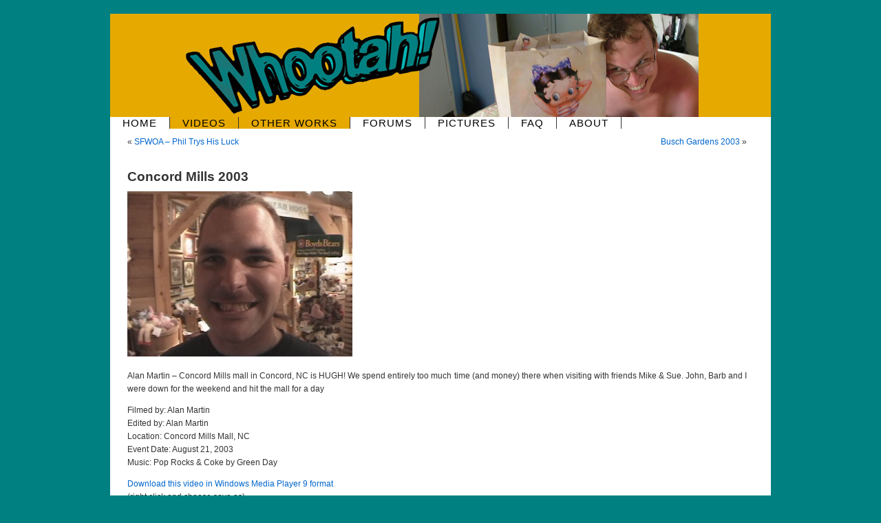

--- FILE ---
content_type: text/html; charset=UTF-8
request_url: https://whootah.com/archives/31
body_size: 6796
content:
<!DOCTYPE html PUBLIC "-//W3C//DTD XHTML 1.0 Transitional//EN" "http://www.w3.org/TR/xhtml1/DTD/xhtml1-transitional.dtd">

<html xmlns="http://www.w3.org/1999/xhtml">


<head profile="http://gmpg.org/xfn/11">

<meta http-equiv="Content-Type" content="text/html; charset=UTF-8" />

<title>whootah.com  &raquo; Blog Archive   &raquo; Concord Mills 2003</title>

<meta name="generator" content="WordPress 6.8.3" /> <!-- leave this for stats -->

<link rel="shortcut icon" href="/favicon.ico" type="image/x-icon" />
<link rel="stylesheet" href="https://whootah.com/wp-content/themes/whootah2/style.css" type="text/css" media="screen" />
<link rel="alternate" type="application/rss+xml" title="RSS 2.0" href="https://whootah.com/feed" />
<link rel="alternate" type="text/xml" title="RSS .92" href="https://whootah.com/feed/rss" />
<link rel="alternate" type="application/atom+xml" title="Atom 0.3" href="https://whootah.com/feed/atom" />
<link rel="pingback" href="https://whootah.com/xmlrpc.php" />



	<link rel='archives' title='August 2009' href='https://whootah.com/archives/date/2009/08' />
	<link rel='archives' title='July 2009' href='https://whootah.com/archives/date/2009/07' />
	<link rel='archives' title='March 2009' href='https://whootah.com/archives/date/2009/03' />
	<link rel='archives' title='March 2008' href='https://whootah.com/archives/date/2008/03' />
	<link rel='archives' title='February 2008' href='https://whootah.com/archives/date/2008/02' />
	<link rel='archives' title='December 2007' href='https://whootah.com/archives/date/2007/12' />
	<link rel='archives' title='November 2007' href='https://whootah.com/archives/date/2007/11' />
	<link rel='archives' title='August 2007' href='https://whootah.com/archives/date/2007/08' />
	<link rel='archives' title='June 2007' href='https://whootah.com/archives/date/2007/06' />
	<link rel='archives' title='May 2007' href='https://whootah.com/archives/date/2007/05' />
	<link rel='archives' title='March 2007' href='https://whootah.com/archives/date/2007/03' />
	<link rel='archives' title='February 2007' href='https://whootah.com/archives/date/2007/02' />
	<link rel='archives' title='January 2007' href='https://whootah.com/archives/date/2007/01' />
	<link rel='archives' title='December 2006' href='https://whootah.com/archives/date/2006/12' />
	<link rel='archives' title='November 2006' href='https://whootah.com/archives/date/2006/11' />
	<link rel='archives' title='September 2006' href='https://whootah.com/archives/date/2006/09' />
	<link rel='archives' title='August 2006' href='https://whootah.com/archives/date/2006/08' />
	<link rel='archives' title='July 2006' href='https://whootah.com/archives/date/2006/07' />
	<link rel='archives' title='June 2006' href='https://whootah.com/archives/date/2006/06' />
	<link rel='archives' title='May 2006' href='https://whootah.com/archives/date/2006/05' />
	<link rel='archives' title='April 2006' href='https://whootah.com/archives/date/2006/04' />
	<link rel='archives' title='March 2006' href='https://whootah.com/archives/date/2006/03' />
	<link rel='archives' title='February 2006' href='https://whootah.com/archives/date/2006/02' />
	<link rel='archives' title='January 2006' href='https://whootah.com/archives/date/2006/01' />
	<link rel='archives' title='December 2005' href='https://whootah.com/archives/date/2005/12' />
	<link rel='archives' title='November 2005' href='https://whootah.com/archives/date/2005/11' />
	<link rel='archives' title='October 2005' href='https://whootah.com/archives/date/2005/10' />
	<link rel='archives' title='September 2005' href='https://whootah.com/archives/date/2005/09' />
	<link rel='archives' title='August 2005' href='https://whootah.com/archives/date/2005/08' />
	<link rel='archives' title='July 2005' href='https://whootah.com/archives/date/2005/07' />
	<link rel='archives' title='June 2005' href='https://whootah.com/archives/date/2005/06' />
	<link rel='archives' title='April 2005' href='https://whootah.com/archives/date/2005/04' />
	<link rel='archives' title='March 2005' href='https://whootah.com/archives/date/2005/03' />
	<link rel='archives' title='January 2005' href='https://whootah.com/archives/date/2005/01' />
	<link rel='archives' title='December 2004' href='https://whootah.com/archives/date/2004/12' />
	<link rel='archives' title='October 2004' href='https://whootah.com/archives/date/2004/10' />
	<link rel='archives' title='May 2004' href='https://whootah.com/archives/date/2004/05' />
	<link rel='archives' title='April 2004' href='https://whootah.com/archives/date/2004/04' />
	<link rel='archives' title='March 2004' href='https://whootah.com/archives/date/2004/03' />
	<link rel='archives' title='February 2004' href='https://whootah.com/archives/date/2004/02' />
	<link rel='archives' title='January 2004' href='https://whootah.com/archives/date/2004/01' />
	<link rel='archives' title='November 2003' href='https://whootah.com/archives/date/2003/11' />
	<link rel='archives' title='September 2003' href='https://whootah.com/archives/date/2003/09' />
	<link rel='archives' title='August 2003' href='https://whootah.com/archives/date/2003/08' />
	<link rel='archives' title='July 2003' href='https://whootah.com/archives/date/2003/07' />
	<link rel='archives' title='June 2003' href='https://whootah.com/archives/date/2003/06' />
	<link rel='archives' title='May 2003' href='https://whootah.com/archives/date/2003/05' />
	<link rel='archives' title='April 2003' href='https://whootah.com/archives/date/2003/04' />
	<link rel='archives' title='March 2003' href='https://whootah.com/archives/date/2003/03' />

<meta name='robots' content='max-image-preview:large' />
	<style>img:is([sizes="auto" i], [sizes^="auto," i]) { contain-intrinsic-size: 3000px 1500px }</style>
	<link rel="alternate" type="application/rss+xml" title="whootah.com &raquo; Concord Mills 2003 Comments Feed" href="https://whootah.com/archives/31/feed" />
<script type="text/javascript">
/* <![CDATA[ */
window._wpemojiSettings = {"baseUrl":"https:\/\/s.w.org\/images\/core\/emoji\/16.0.1\/72x72\/","ext":".png","svgUrl":"https:\/\/s.w.org\/images\/core\/emoji\/16.0.1\/svg\/","svgExt":".svg","source":{"concatemoji":"https:\/\/whootah.com\/wp-includes\/js\/wp-emoji-release.min.js?ver=6.8.3"}};
/*! This file is auto-generated */
!function(s,n){var o,i,e;function c(e){try{var t={supportTests:e,timestamp:(new Date).valueOf()};sessionStorage.setItem(o,JSON.stringify(t))}catch(e){}}function p(e,t,n){e.clearRect(0,0,e.canvas.width,e.canvas.height),e.fillText(t,0,0);var t=new Uint32Array(e.getImageData(0,0,e.canvas.width,e.canvas.height).data),a=(e.clearRect(0,0,e.canvas.width,e.canvas.height),e.fillText(n,0,0),new Uint32Array(e.getImageData(0,0,e.canvas.width,e.canvas.height).data));return t.every(function(e,t){return e===a[t]})}function u(e,t){e.clearRect(0,0,e.canvas.width,e.canvas.height),e.fillText(t,0,0);for(var n=e.getImageData(16,16,1,1),a=0;a<n.data.length;a++)if(0!==n.data[a])return!1;return!0}function f(e,t,n,a){switch(t){case"flag":return n(e,"\ud83c\udff3\ufe0f\u200d\u26a7\ufe0f","\ud83c\udff3\ufe0f\u200b\u26a7\ufe0f")?!1:!n(e,"\ud83c\udde8\ud83c\uddf6","\ud83c\udde8\u200b\ud83c\uddf6")&&!n(e,"\ud83c\udff4\udb40\udc67\udb40\udc62\udb40\udc65\udb40\udc6e\udb40\udc67\udb40\udc7f","\ud83c\udff4\u200b\udb40\udc67\u200b\udb40\udc62\u200b\udb40\udc65\u200b\udb40\udc6e\u200b\udb40\udc67\u200b\udb40\udc7f");case"emoji":return!a(e,"\ud83e\udedf")}return!1}function g(e,t,n,a){var r="undefined"!=typeof WorkerGlobalScope&&self instanceof WorkerGlobalScope?new OffscreenCanvas(300,150):s.createElement("canvas"),o=r.getContext("2d",{willReadFrequently:!0}),i=(o.textBaseline="top",o.font="600 32px Arial",{});return e.forEach(function(e){i[e]=t(o,e,n,a)}),i}function t(e){var t=s.createElement("script");t.src=e,t.defer=!0,s.head.appendChild(t)}"undefined"!=typeof Promise&&(o="wpEmojiSettingsSupports",i=["flag","emoji"],n.supports={everything:!0,everythingExceptFlag:!0},e=new Promise(function(e){s.addEventListener("DOMContentLoaded",e,{once:!0})}),new Promise(function(t){var n=function(){try{var e=JSON.parse(sessionStorage.getItem(o));if("object"==typeof e&&"number"==typeof e.timestamp&&(new Date).valueOf()<e.timestamp+604800&&"object"==typeof e.supportTests)return e.supportTests}catch(e){}return null}();if(!n){if("undefined"!=typeof Worker&&"undefined"!=typeof OffscreenCanvas&&"undefined"!=typeof URL&&URL.createObjectURL&&"undefined"!=typeof Blob)try{var e="postMessage("+g.toString()+"("+[JSON.stringify(i),f.toString(),p.toString(),u.toString()].join(",")+"));",a=new Blob([e],{type:"text/javascript"}),r=new Worker(URL.createObjectURL(a),{name:"wpTestEmojiSupports"});return void(r.onmessage=function(e){c(n=e.data),r.terminate(),t(n)})}catch(e){}c(n=g(i,f,p,u))}t(n)}).then(function(e){for(var t in e)n.supports[t]=e[t],n.supports.everything=n.supports.everything&&n.supports[t],"flag"!==t&&(n.supports.everythingExceptFlag=n.supports.everythingExceptFlag&&n.supports[t]);n.supports.everythingExceptFlag=n.supports.everythingExceptFlag&&!n.supports.flag,n.DOMReady=!1,n.readyCallback=function(){n.DOMReady=!0}}).then(function(){return e}).then(function(){var e;n.supports.everything||(n.readyCallback(),(e=n.source||{}).concatemoji?t(e.concatemoji):e.wpemoji&&e.twemoji&&(t(e.twemoji),t(e.wpemoji)))}))}((window,document),window._wpemojiSettings);
/* ]]> */
</script>
<style id='wp-emoji-styles-inline-css' type='text/css'>

	img.wp-smiley, img.emoji {
		display: inline !important;
		border: none !important;
		box-shadow: none !important;
		height: 1em !important;
		width: 1em !important;
		margin: 0 0.07em !important;
		vertical-align: -0.1em !important;
		background: none !important;
		padding: 0 !important;
	}
</style>
<link rel='stylesheet' id='wp-block-library-css' href='https://whootah.com/wp-includes/css/dist/block-library/style.min.css?ver=6.8.3' type='text/css' media='all' />
<style id='classic-theme-styles-inline-css' type='text/css'>
/*! This file is auto-generated */
.wp-block-button__link{color:#fff;background-color:#32373c;border-radius:9999px;box-shadow:none;text-decoration:none;padding:calc(.667em + 2px) calc(1.333em + 2px);font-size:1.125em}.wp-block-file__button{background:#32373c;color:#fff;text-decoration:none}
</style>
<style id='global-styles-inline-css' type='text/css'>
:root{--wp--preset--aspect-ratio--square: 1;--wp--preset--aspect-ratio--4-3: 4/3;--wp--preset--aspect-ratio--3-4: 3/4;--wp--preset--aspect-ratio--3-2: 3/2;--wp--preset--aspect-ratio--2-3: 2/3;--wp--preset--aspect-ratio--16-9: 16/9;--wp--preset--aspect-ratio--9-16: 9/16;--wp--preset--color--black: #000000;--wp--preset--color--cyan-bluish-gray: #abb8c3;--wp--preset--color--white: #ffffff;--wp--preset--color--pale-pink: #f78da7;--wp--preset--color--vivid-red: #cf2e2e;--wp--preset--color--luminous-vivid-orange: #ff6900;--wp--preset--color--luminous-vivid-amber: #fcb900;--wp--preset--color--light-green-cyan: #7bdcb5;--wp--preset--color--vivid-green-cyan: #00d084;--wp--preset--color--pale-cyan-blue: #8ed1fc;--wp--preset--color--vivid-cyan-blue: #0693e3;--wp--preset--color--vivid-purple: #9b51e0;--wp--preset--gradient--vivid-cyan-blue-to-vivid-purple: linear-gradient(135deg,rgba(6,147,227,1) 0%,rgb(155,81,224) 100%);--wp--preset--gradient--light-green-cyan-to-vivid-green-cyan: linear-gradient(135deg,rgb(122,220,180) 0%,rgb(0,208,130) 100%);--wp--preset--gradient--luminous-vivid-amber-to-luminous-vivid-orange: linear-gradient(135deg,rgba(252,185,0,1) 0%,rgba(255,105,0,1) 100%);--wp--preset--gradient--luminous-vivid-orange-to-vivid-red: linear-gradient(135deg,rgba(255,105,0,1) 0%,rgb(207,46,46) 100%);--wp--preset--gradient--very-light-gray-to-cyan-bluish-gray: linear-gradient(135deg,rgb(238,238,238) 0%,rgb(169,184,195) 100%);--wp--preset--gradient--cool-to-warm-spectrum: linear-gradient(135deg,rgb(74,234,220) 0%,rgb(151,120,209) 20%,rgb(207,42,186) 40%,rgb(238,44,130) 60%,rgb(251,105,98) 80%,rgb(254,248,76) 100%);--wp--preset--gradient--blush-light-purple: linear-gradient(135deg,rgb(255,206,236) 0%,rgb(152,150,240) 100%);--wp--preset--gradient--blush-bordeaux: linear-gradient(135deg,rgb(254,205,165) 0%,rgb(254,45,45) 50%,rgb(107,0,62) 100%);--wp--preset--gradient--luminous-dusk: linear-gradient(135deg,rgb(255,203,112) 0%,rgb(199,81,192) 50%,rgb(65,88,208) 100%);--wp--preset--gradient--pale-ocean: linear-gradient(135deg,rgb(255,245,203) 0%,rgb(182,227,212) 50%,rgb(51,167,181) 100%);--wp--preset--gradient--electric-grass: linear-gradient(135deg,rgb(202,248,128) 0%,rgb(113,206,126) 100%);--wp--preset--gradient--midnight: linear-gradient(135deg,rgb(2,3,129) 0%,rgb(40,116,252) 100%);--wp--preset--font-size--small: 13px;--wp--preset--font-size--medium: 20px;--wp--preset--font-size--large: 36px;--wp--preset--font-size--x-large: 42px;--wp--preset--spacing--20: 0.44rem;--wp--preset--spacing--30: 0.67rem;--wp--preset--spacing--40: 1rem;--wp--preset--spacing--50: 1.5rem;--wp--preset--spacing--60: 2.25rem;--wp--preset--spacing--70: 3.38rem;--wp--preset--spacing--80: 5.06rem;--wp--preset--shadow--natural: 6px 6px 9px rgba(0, 0, 0, 0.2);--wp--preset--shadow--deep: 12px 12px 50px rgba(0, 0, 0, 0.4);--wp--preset--shadow--sharp: 6px 6px 0px rgba(0, 0, 0, 0.2);--wp--preset--shadow--outlined: 6px 6px 0px -3px rgba(255, 255, 255, 1), 6px 6px rgba(0, 0, 0, 1);--wp--preset--shadow--crisp: 6px 6px 0px rgba(0, 0, 0, 1);}:where(.is-layout-flex){gap: 0.5em;}:where(.is-layout-grid){gap: 0.5em;}body .is-layout-flex{display: flex;}.is-layout-flex{flex-wrap: wrap;align-items: center;}.is-layout-flex > :is(*, div){margin: 0;}body .is-layout-grid{display: grid;}.is-layout-grid > :is(*, div){margin: 0;}:where(.wp-block-columns.is-layout-flex){gap: 2em;}:where(.wp-block-columns.is-layout-grid){gap: 2em;}:where(.wp-block-post-template.is-layout-flex){gap: 1.25em;}:where(.wp-block-post-template.is-layout-grid){gap: 1.25em;}.has-black-color{color: var(--wp--preset--color--black) !important;}.has-cyan-bluish-gray-color{color: var(--wp--preset--color--cyan-bluish-gray) !important;}.has-white-color{color: var(--wp--preset--color--white) !important;}.has-pale-pink-color{color: var(--wp--preset--color--pale-pink) !important;}.has-vivid-red-color{color: var(--wp--preset--color--vivid-red) !important;}.has-luminous-vivid-orange-color{color: var(--wp--preset--color--luminous-vivid-orange) !important;}.has-luminous-vivid-amber-color{color: var(--wp--preset--color--luminous-vivid-amber) !important;}.has-light-green-cyan-color{color: var(--wp--preset--color--light-green-cyan) !important;}.has-vivid-green-cyan-color{color: var(--wp--preset--color--vivid-green-cyan) !important;}.has-pale-cyan-blue-color{color: var(--wp--preset--color--pale-cyan-blue) !important;}.has-vivid-cyan-blue-color{color: var(--wp--preset--color--vivid-cyan-blue) !important;}.has-vivid-purple-color{color: var(--wp--preset--color--vivid-purple) !important;}.has-black-background-color{background-color: var(--wp--preset--color--black) !important;}.has-cyan-bluish-gray-background-color{background-color: var(--wp--preset--color--cyan-bluish-gray) !important;}.has-white-background-color{background-color: var(--wp--preset--color--white) !important;}.has-pale-pink-background-color{background-color: var(--wp--preset--color--pale-pink) !important;}.has-vivid-red-background-color{background-color: var(--wp--preset--color--vivid-red) !important;}.has-luminous-vivid-orange-background-color{background-color: var(--wp--preset--color--luminous-vivid-orange) !important;}.has-luminous-vivid-amber-background-color{background-color: var(--wp--preset--color--luminous-vivid-amber) !important;}.has-light-green-cyan-background-color{background-color: var(--wp--preset--color--light-green-cyan) !important;}.has-vivid-green-cyan-background-color{background-color: var(--wp--preset--color--vivid-green-cyan) !important;}.has-pale-cyan-blue-background-color{background-color: var(--wp--preset--color--pale-cyan-blue) !important;}.has-vivid-cyan-blue-background-color{background-color: var(--wp--preset--color--vivid-cyan-blue) !important;}.has-vivid-purple-background-color{background-color: var(--wp--preset--color--vivid-purple) !important;}.has-black-border-color{border-color: var(--wp--preset--color--black) !important;}.has-cyan-bluish-gray-border-color{border-color: var(--wp--preset--color--cyan-bluish-gray) !important;}.has-white-border-color{border-color: var(--wp--preset--color--white) !important;}.has-pale-pink-border-color{border-color: var(--wp--preset--color--pale-pink) !important;}.has-vivid-red-border-color{border-color: var(--wp--preset--color--vivid-red) !important;}.has-luminous-vivid-orange-border-color{border-color: var(--wp--preset--color--luminous-vivid-orange) !important;}.has-luminous-vivid-amber-border-color{border-color: var(--wp--preset--color--luminous-vivid-amber) !important;}.has-light-green-cyan-border-color{border-color: var(--wp--preset--color--light-green-cyan) !important;}.has-vivid-green-cyan-border-color{border-color: var(--wp--preset--color--vivid-green-cyan) !important;}.has-pale-cyan-blue-border-color{border-color: var(--wp--preset--color--pale-cyan-blue) !important;}.has-vivid-cyan-blue-border-color{border-color: var(--wp--preset--color--vivid-cyan-blue) !important;}.has-vivid-purple-border-color{border-color: var(--wp--preset--color--vivid-purple) !important;}.has-vivid-cyan-blue-to-vivid-purple-gradient-background{background: var(--wp--preset--gradient--vivid-cyan-blue-to-vivid-purple) !important;}.has-light-green-cyan-to-vivid-green-cyan-gradient-background{background: var(--wp--preset--gradient--light-green-cyan-to-vivid-green-cyan) !important;}.has-luminous-vivid-amber-to-luminous-vivid-orange-gradient-background{background: var(--wp--preset--gradient--luminous-vivid-amber-to-luminous-vivid-orange) !important;}.has-luminous-vivid-orange-to-vivid-red-gradient-background{background: var(--wp--preset--gradient--luminous-vivid-orange-to-vivid-red) !important;}.has-very-light-gray-to-cyan-bluish-gray-gradient-background{background: var(--wp--preset--gradient--very-light-gray-to-cyan-bluish-gray) !important;}.has-cool-to-warm-spectrum-gradient-background{background: var(--wp--preset--gradient--cool-to-warm-spectrum) !important;}.has-blush-light-purple-gradient-background{background: var(--wp--preset--gradient--blush-light-purple) !important;}.has-blush-bordeaux-gradient-background{background: var(--wp--preset--gradient--blush-bordeaux) !important;}.has-luminous-dusk-gradient-background{background: var(--wp--preset--gradient--luminous-dusk) !important;}.has-pale-ocean-gradient-background{background: var(--wp--preset--gradient--pale-ocean) !important;}.has-electric-grass-gradient-background{background: var(--wp--preset--gradient--electric-grass) !important;}.has-midnight-gradient-background{background: var(--wp--preset--gradient--midnight) !important;}.has-small-font-size{font-size: var(--wp--preset--font-size--small) !important;}.has-medium-font-size{font-size: var(--wp--preset--font-size--medium) !important;}.has-large-font-size{font-size: var(--wp--preset--font-size--large) !important;}.has-x-large-font-size{font-size: var(--wp--preset--font-size--x-large) !important;}
:where(.wp-block-post-template.is-layout-flex){gap: 1.25em;}:where(.wp-block-post-template.is-layout-grid){gap: 1.25em;}
:where(.wp-block-columns.is-layout-flex){gap: 2em;}:where(.wp-block-columns.is-layout-grid){gap: 2em;}
:root :where(.wp-block-pullquote){font-size: 1.5em;line-height: 1.6;}
</style>
<link rel="https://api.w.org/" href="https://whootah.com/wp-json/" /><link rel="alternate" title="JSON" type="application/json" href="https://whootah.com/wp-json/wp/v2/posts/31" /><link rel="EditURI" type="application/rsd+xml" title="RSD" href="https://whootah.com/xmlrpc.php?rsd" />
<meta name="generator" content="WordPress 6.8.3" />
<link rel="canonical" href="https://whootah.com/archives/31" />
<link rel='shortlink' href='https://whootah.com/?p=31' />
<link rel="alternate" title="oEmbed (JSON)" type="application/json+oembed" href="https://whootah.com/wp-json/oembed/1.0/embed?url=https%3A%2F%2Fwhootah.com%2Farchives%2F31" />
<link rel="alternate" title="oEmbed (XML)" type="text/xml+oembed" href="https://whootah.com/wp-json/oembed/1.0/embed?url=https%3A%2F%2Fwhootah.com%2Farchives%2F31&#038;format=xml" />
<style type="text/css">.recentcomments a{display:inline !important;padding:0 !important;margin:0 !important;}</style>
</head>

<body>

<div id="page">
<div id="header">

<img border="0" src="/wp-content/themes/whootah2/images/header15.jpg" class="centered">

</div>

<hr />



<div id="navigation">

	<ul>

		<li><a href="https://whootah.com" title="Home">Home</a></li>

		<li class="selected"><a href="/archives/category/works/videos/" title="Our Videos!">Videos</a></li>

		<li class="selected"><a href="/archives/category/works/" title="Videos, Music, Reports....">Other Works</a></li>

		<li><a href="/phpbb3/" title="Online Forums!">Forums</a></li>

		<li><a href="http://flickr.com/photos/radialmonster/sets/" title="ALL pictures from all sorts of events!">Pictures</a></li>		

		<li><a title="Faq" href="/?page_id=51">FAQ</a></li>
		<li><a title="Faq" href="/?page_id=14">About</a></li>
	</ul>

	

</div>
	<div id="content" class="widecolumn">
				
  	
		<div class="navigation">
			<div class="alignleft">&laquo; <a href="https://whootah.com/archives/35" rel="prev">SFWOA &#8211; Phil Trys His Luck</a></div>
			<div class="alignright"><a href="https://whootah.com/archives/37" rel="next">Busch Gardens 2003</a> &raquo;</div>
		</div>
	
		<div class="post" id="post-31">
			<h2><a href="https://whootah.com/archives/31" rel="bookmark" title="Permanent Link: Concord Mills 2003">Concord Mills 2003</a></h2>
	
			<div class="entrytext">
				<p><img decoding="async" src="/files/screenshots/00000008_screenshot.jpg" alt="Screenshot 1" /><br />
<br />
Alan Martin &#8211; Concord Mills mall in Concord, NC is HUGH! We spend entirely too much time (and money) there when visiting with friends Mike &amp; Sue. John, Barb and I were down for the weekend and hit the mall for a day</p>
<p>Filmed by:  Alan Martin<br />
Edited by:  Alan Martin<br />
Location:  Concord Mills Mall, NC<br />
Event Date: August 21, 2003<br />
Music: Pop Rocks &amp; Coke by Green Day</p>
<p><a href="/files/00000008_concord_mills_512wmp9.wmv">Download this video in Windows Media Player 9 format</a><br />
(right click and choose save as)</p>
	
					
				<p class="postmetadata alt">
					<small>
						This entry was posted
						 
						on Thursday, August 21st, 2003 at 9:59 pm						and is filed under <a href="https://whootah.com/archives/category/videos" rel="category tag">Videos</a>.
						You can follow any responses to this entry through the <a href="https://whootah.com/archives/31/feed">RSS 2.0</a> feed. 
						
													You can <a href="#respond">leave a response</a>, or <a href="https://whootah.com/archives/31/trackback" rel="trackback">trackback</a> from your own site.
						
												
					</small>
				</p>
	
			</div>
		</div>
		
	
<!-- You can start editing here. -->


   
		<!-- If comments are open, but there are no comments. -->
		
	 


<h3 id="respond">Leave a Reply</h3>


<form action="https://whootah.com/wp-comments-post.php" method="post" id="commentform">


<p><input type="text" name="author" id="author" value="" size="22" tabindex="1" />
<label for="author"><small>Name (required)</small></label></p>

<p><input type="text" name="email" id="email" value="" size="22" tabindex="2" />
<label for="email"><small>Mail (will not be published) (required)</small></label></p>

<p><input type="text" name="url" id="url" value="" size="22" tabindex="3" />
<label for="url"><small>Website</small></label></p>


<!--<p><small><strong>XHTML:</strong> You can use these tags: &lt;a href=&quot;&quot; title=&quot;&quot;&gt; &lt;abbr title=&quot;&quot;&gt; &lt;acronym title=&quot;&quot;&gt; &lt;b&gt; &lt;blockquote cite=&quot;&quot;&gt; &lt;cite&gt; &lt;code&gt; &lt;del datetime=&quot;&quot;&gt; &lt;em&gt; &lt;i&gt; &lt;q cite=&quot;&quot;&gt; &lt;s&gt; &lt;strike&gt; &lt;strong&gt; </small></p>-->

<p><textarea name="comment" id="comment" cols="100%" rows="10" tabindex="4"></textarea></p>

<p><input name="submit" type="submit" id="submit" tabindex="5" value="Submit Comment" />
<input type="hidden" name="comment_post_ID" value="31" />
</p>
<p style="display: none;"><input type="hidden" id="akismet_comment_nonce" name="akismet_comment_nonce" value="200ce68ee5" /></p>		<script type='text/javascript'>
			var RecaptchaOptions = { theme : 'red', tabindex : 5 };
		</script><script type="text/javascript" src="http://api.recaptcha.net/challenge?k=6LcATwAAAAAAAGhZ6PksP8trxLvUjtJte2tZFVpR "></script>

	<noscript>
  		<iframe src="http://api.recaptcha.net/noscript?k=6LcATwAAAAAAAGhZ6PksP8trxLvUjtJte2tZFVpR " height="300" width="500" frameborder="0"></iframe><br>
  		<textarea name="recaptcha_challenge_field" rows="3" cols="40"></textarea>
  		<input type="hidden" name="recaptcha_response_field" value="manual_challenge">
	</noscript>		<div id="recaptcha-submit-btn-area"></div> 
		<script type='text/javascript'>
			var sub = document.getElementById('submit');
			sub.parentNode.removeChild(sub);
			document.getElementById('recaptcha-submit-btn-area').appendChild (sub);
			document.getElementById('submit').tabIndex = 6;
			if ( typeof _recaptcha_wordpress_savedcomment != 'undefined') {
				document.getElementById('comment').value = _recaptcha_wordpress_savedcomment;
			}
		</script>
		<noscript>
		 <style type='text/css'>#submit {display:none;}</style>
		 <input name="submit" type="submit" id="submit-alt" tabindex="6" value="Submit Comment"/> 
		</noscript><p style="display: none !important;" class="akismet-fields-container" data-prefix="ak_"><label>&#916;<textarea name="ak_hp_textarea" cols="45" rows="8" maxlength="100"></textarea></label><input type="hidden" id="ak_js_1" name="ak_js" value="209"/><script>document.getElementById( "ak_js_1" ).setAttribute( "value", ( new Date() ).getTime() );</script></p>
</form>


	
		
	</div>


<hr />
<div id="footer">
	<p>
		whootah.com is proudly powered by 
		<a href="http://wordpress.org">WordPress</a>
		<br /><a href="feed:https://whootah.com/feed">Entries (RSS)</a>
		and <a href="feed:https://whootah.com/comments/feed">Comments (RSS)</a>.
		<!-- 46 queries. 0.381 seconds. -->
	</p>
</div>
</div>

<!-- Gorgeous design by Michael Heilemann - http://binarybonsai.com/kubrick/ -->

		<script type="speculationrules">
{"prefetch":[{"source":"document","where":{"and":[{"href_matches":"\/*"},{"not":{"href_matches":["\/wp-*.php","\/wp-admin\/*","\/wp-content\/uploads\/*","\/wp-content\/*","\/wp-content\/plugins\/*","\/wp-content\/themes\/whootah2\/*","\/*\\?(.+)"]}},{"not":{"selector_matches":"a[rel~=\"nofollow\"]"}},{"not":{"selector_matches":".no-prefetch, .no-prefetch a"}}]},"eagerness":"conservative"}]}
</script>
<script defer type="text/javascript" src="https://whootah.com/wp-content/plugins/akismet/_inc/akismet-frontend.js?ver=1763019059" id="akismet-frontend-js"></script>

</body>
</html>